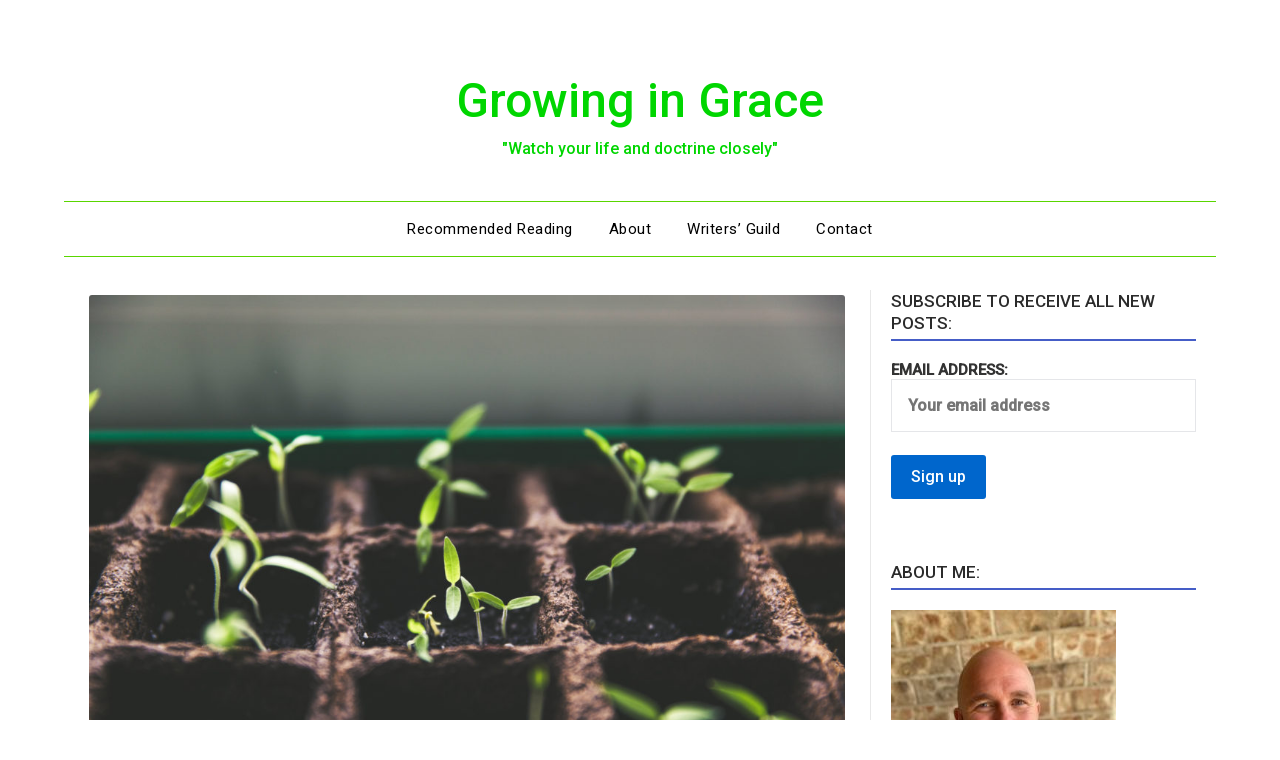

--- FILE ---
content_type: application/javascript
request_url: https://www.growingingrace.blog/wp-content/themes/responsiveblogily/js/accessibility.js?ver=20160720
body_size: 644
content:
( function($) {
	
	$('.toggle-mobile-menu').mousedown(function(e) {
			e.preventDefault();  // don't grab focus
		}).focus(function(e) {
			e.preventDefault();
			e.stopPropagation();
			e.stopImmediatePropagation();
			$('.toggle-mobile-menu').click();
			$("#smobile-menu #primary-menu li a").first().focus();

		$( document ).on( 'keydown', function ( e ) {
			if ( e.keyCode === 27 ) { 
				$("#accessibility-close-mobile-menu").trigger("focusin");
			}

		});

	});


	$(document).ready(function(){

		$("#smobile-menu #primary-menu").append(
			'<li><a href="" id="accessibility-close-mobile-menu" style="padding:0;height:0;"></a></li>'
		);

		$("#accessibility-close-mobile-menu").focusin(function(e){
			$('.toggle-mobile-menu').click();
			$('#primary a').first().focus();
			$( document ).off("keydown");
		});

	});
	
	
})(jQuery);